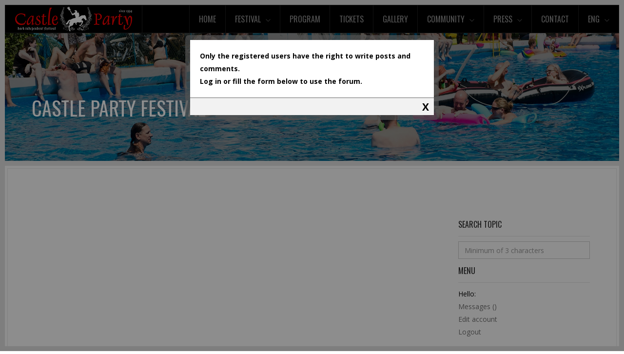

--- FILE ---
content_type: text/html; charset=UTF-8
request_url: https://castleparty.com/forum,idc,4,id,1613,action,new_post,forum.html
body_size: 4790
content:
<!DOCTYPE html>
<html lang="en">
<head>
<meta charset="utf-8">
<meta name="viewport" content="width=device-width, initial-scale=1.0">
<title>Castle Party Festival</title>
<link rel="alternate" type="application/atom+xml" title="Castle Party Festival - News" href="/atom/news_english.php">
<link rel="alternate" type="application/atom+xml" title="Castle Party Festival - Forum" href="/atom/forum_english.php">
<meta name="description" content="Castle Party - official website of the largest dark independent festival in Central Europe.">
<meta name="revisit-after" content="1 days">
<meta name="robots" content="index,follow">
<link href="/images/layout/icons/favicon.ico" rel="shortcut icon" type="image/x-icon">
<link href="/css/bootstrap.css" rel="stylesheet">
<link href="/css/font-awesome.min.css" rel="stylesheet">
<link href="/css/owl.carousel.css" rel="stylesheet">
<link href="/css/magnific-popup.css" rel="stylesheet"> 
<link href="/css/animate.css" rel="stylesheet"> 
<link href="/css/facebox.css" rel="stylesheet">
<link href="/css/style.css" rel="stylesheet">
<link href="/css/flaticon.css" rel="stylesheet">
<link href="/fonts/themify-icons.css" rel="stylesheet">
<link href="/css/fontawesome.min.css" rel="stylesheet">
<link href="/css/brands.min.css" rel="stylesheet">
<link href='https://fonts.googleapis.com/css?family=Open+Sans:400,300,600,700' rel='stylesheet' type='text/css'>
<link href='https://fonts.googleapis.com/css?family=Oswald:400,700,300' rel='stylesheet' type='text/css'>
<script src="/js/jquery-1.11.3.min.js"></script>
<script src="/js/facebox.js"></script>
</head>

<body>

<div class="passpartu passpartu_left"></div>
<div class="passpartu passpartu_right"></div>
<div class="passpartu passpartu_top"></div>
<div class="passpartu passpartu_bottom"></div>

<div class="page" id="page">
	<header class="white_bck black_bck header_no_tl">
        <div class="logo">
            <a href="/"><img src="/images/layout/body/logo-small.png" alt="Castle Party"></a>
        </div>
        <div class="header_btns_wrapper">
            <div class="main_menu"><i class="ti-menu"></i><i class="ti-close"></i></div>
            <div class="sub_menu">
                <div class="sub_cont">
                    <ul>
						<li><a href="/" >Home</a></li><li><a href="#" class="parents" >Festival</a><ul class="mega_menu"><li class="mega_sub"><ul><li><a href="news,aktualnosci.html" >News</a></li><li><a href="most_important_places,najwazniejsze_miejsca.html" >Most important places</a></li><li><a href="directions,dojazd.html" >Directions</a></li><li><a href="campsite,pole_namiotowe.html" >Campsite</a></li><li><a href="accommodation,noclegi.html" >Accommodation</a></li><li><a href="food,jedzenie.html" >Food</a></li><li><a href="faq.html" >FAQ</a></li><li><a href="history,historia.html" >History</a></li><li><a href="festival_rules,regulamin_festiwalu.html" >Festival rules</a></li><li><a href="about_the_castle,informacje_o_zamku.html" >About the castle</a></li><li><a href="the_declaration_of_liability,deklaracja_odpowiedzialnosci.html" >The declaration of liability</a></li><li><a href="the_municipality_bolkow,o_gminie_bolkow.html" >The municipality Bolkow</a></li></ul></li></ul></li><li><a href="program.html" >Program</a></li><li><a href="tickets,bilety.html" >Tickets</a></li><li><a href="gallery,galeria.html" >Gallery</a></li><li><a href="#" class="parents" >Community</a><ul class="mega_menu"><li class="mega_sub"><ul><li><a href="forum.html" >Forum</a></li><li><a href="https://castleparty.com/discord" target="_blank">Discord</a></li><li><a href="https://www.facebook.com/groups/castleparty/" target="_blank">Castle Party zone</a></li><li><a href="https://www.facebook.com/castlepartyfestival/" target="_blank">Facebook</a></li><li><a href="https://www.youtube.com/c/castlepartyfestival" target="_blank">Youtube</a></li><li><a href="https://www.instagram.com/castlepartyfestival/" target="_blank">Instagram</a></li><li><a href="https://twitter.com/castlepartyfest" target="_blank">Twitter</a></li></ul></li></ul></li><li><a href="#" class="parents" >Press</a><ul class="mega_menu"><li class="mega_sub"><ul><li><a href="accreditations,akredytacje.html" >Accreditations</a></li><li><a href="press_pack.html" >Press pack</a></li></ul></li></ul></li><li><a href="contact,kontakt.html" >Contact</a></li>                        							<li class="right_sub"><a href="#" class="parents">Eng</a>
								<ul class="mega_menu">
									<li class="mega_sub">
										<ul>
											<li><a href="/polski,change_lang.html">Polski</a></li>
											<li><a href="/german.html">Deutsch</a></li>
										</ul>
									</li>
								</ul>
							</li>
							                                            </ul>
                </div>
            </div>
        </div>
        <a href="#page" class="up_block go"><i class="fa fa-angle-up"></i></a>
    </header>

<div class="wrap"><div class="inside_title image_bck white_txt" data-image="/images/headers/forum.jpg">
    <div class="over" data-color="#000" data-opacity="0.4"></div>
    <div class="container">
        <div class="row">
            <div class="col-md-6"><h1>Castle Party Festival</h1></div>
                    </div>
    </div>
</div>

<div class="content">
    <div class="container-fluid">
        <div class="row">
            <div class="bordered_block col-md-12 grey_border">
                <div class="container">
                    <div class="row">
                        <div class="col-md-9 col-xs-12">
                                <script type="text/javascript">
            $(document).bind('close.facebox', function()
        {
            location.replace('login,zaloguj.html');

        });
            $.facebox('<b>Only the registered users have the right to write posts and comments.<br>Log in or fill the form below to use the forum.</b>');
	</script>
                                <div class="clear"></div>
                        </div>
                        <div class="col-md-3 hidden-xs hidden-sm">
                            <div class="widget">
                                <h6 class="title">Search topic</h6>
                                <form action="/index.php" method="post">
                                    <input type="text" name="search" placeholder="Minimum of 3 characters" class="form-control" value="">
									<input type="hidden" name="MENU" value="forum">
                                </form>
                            </div>

                            <div class="widget">
								<div class="widget">
	<h6 class="title">Menu</h6>
	<ul class="list-unstyled">
            <li>Hello: </li>

                <li><a href="personal_messages,prywatne_wiadomosci.html" class="czarny">Messages (<span class="czarny"></span>)</a></li>
        <li><a href="edit_account,edytuj_konto.html" class="czarny">Edit account</a></li>
                <li><a href="logout,wyloguj.html" class="czarny">Logout</a></li>
            </ul>
</div>	<div class="widget">
		<h6 class="title">Castle Party on web</h6>
		<div>
							<a href="javascript:void(0)" onclick="window.open('http://radio.alternation.pl/', 'AlterNation Music Magazine radio station', 'width=420,height=280,scrollbars=no')"><img src="/images/layout/buttons/radio-play.png" border="0" alt="AlterNation Music Magazine radio station"></a>
						</div>
	</div>
	
	<div class="widget">
		<h6 class="title">Last posts</h6>
			<div>
				<a href="forum,action,last_posts,forum.html" class=""><b>Posts from last visit</b></a>
			<div>
			<br>
            <ul class="list-unstyled"><li><a href="/electro_fear,idc,4,id,1612,action,newest,forum.html">Electro Fear</a><br><small>2019-11-17 17:29:09</small></li><li><a href="/cp_band_recommendation_scherbentanz,idc,4,id,5014,action,newest,forum.html">CP band recommendation: Scherbentanz</a><br><small>2019-02-25 18:05:47</small></li><li><a href="/czego_sluchasz_aktualnie,idc,4,id,20,action,newest,forum.html">Czego słuchasz aktualnie?</a><br><small>2019-02-04 00:06:32</small></li><li><a href="/dark_electro_polska_vol._1_(2018)_-_najnowsza_skladanka_z_polska_muzyka_dark_electro,idc,4,id,2300,action,newest,forum.html">Dark Electro Polska vol. 1 (2018) - najnowsza składanka z polską muzyką dark electro</a><br><small>2018-07-29 23:08:00</small></li><li><a href="/kto_slucha_dark_ambient__drone,idc,4,id,2222,action,newest,forum.html">Kto słucha dark ambient / drone?</a><br><small>2018-02-03 22:50:03</small></li><li><a href="/dark_tunes_from_czech_and_slovak_caves,idc,4,id,2211,action,newest,forum.html">Dark Tunes from Czech and Slovak Caves</a><br><small>2017-12-19 19:39:53</small></li><li><a href="/ciekawe_koncerty_na_ktore_sie_wybierasz,idc,4,id,625,action,newest,forum.html">Ciekawe koncerty na które się wybierasz</a><br><small>2017-11-03 00:53:06</small></li><li><a href="/the_eden_house,idc,4,id,2130,action,newest,forum.html">The Eden House</a><br><small>2017-07-24 18:31:19</small></li><li><a href="/starocie_nadal_grajace)),idc,4,id,2131,action,newest,forum.html">Starocie  nadal grające:):)</a><br><small>2017-06-21 12:18:47</small></li><li><a href="/jaka_plyte_ostatnio_kupilas_es,idc,4,id,611,action,newest,forum.html">Jaką płytę ostatnio kupiłaś/eś?</a><br><small>2016-12-10 12:43:07</small></li><li><a href="/transport_na_cp_2017,idc,4,id,2041,action,newest,forum.html">Transport na CP 2017</a><br><small>2016-12-03 15:47:26</small></li><li><a href="/nowa_aleksandria_-_w_kazdy_piatek_2100-2200_-_radio_afera,idc,4,id,21,action,newest,forum.html">NOWA ALEKSANDRIA - w każdy piątek 21:00-22:00 - radio Afera</a><br><small>2016-11-18 11:34:06</small></li><li><a href="/metal_na_castle_party,idc,4,id,2042,action,newest,forum.html">Metal na Castle Party</a><br><small>2016-11-03 14:01:49</small></li><li><a href="/sprzedam_kasety,idc,4,id,1613,action,newest,forum.html">Sprzedam kasety</a><br><small>2016-10-30 15:11:20</small></li><li><a href="/buy_pioneer_djm-2000_nexus_$1490_pioneer_cdj-2000_nxs2_$1990_pioneer_plx-1000,idc,4,id,2017,action,newest,forum.html">Buy Pioneer DJM-2000 Nexus $1490, Pioneer CDJ-2000 NXS2 $1990, Pioneer PLX-1000</a><br><small>2016-09-22 19:53:03</small></li><li><a href="/sexy_suicide_w_must_be_the_music,idc,4,id,1883,action,newest,forum.html">Sexy Suicide w Must Be The Music</a><br><small>2016-03-29 18:21:53</small></li><li><a href="/delivered_soul,idc,4,id,1850,action,newest,forum.html">Delivered Soul</a><br><small>2016-01-26 00:09:59</small></li><li><a href="/kavnacka_(pol),idc,4,id,1617,action,newest,forum.html">Kavnacka (Pol)</a><br><small>2014-12-03 19:50:41</small></li><li><a href="/mshaa_(pol),idc,4,id,1574,action,newest,forum.html">MSHAA (Pol)</a><br><small>2014-09-06 19:46:40</small></li><li><a href="/kapitan_nemo,idc,4,id,1310,action,newest,forum.html">KAPITAN NEMO</a><br><small>2014-08-04 03:07:32</small></li><li><a href="/nowy_cabaret_grey_cranes_2014_do_nabycia_juz_wkrotce,idc,4,id,1532,action,newest,forum.html">Nowy Cabaret Grey! "Cranes" 2014 do nabycia już wkrótce</a><br><small>2014-07-15 18:18:13</small></li><li><a href="/this_morn_omina_na_cp,idc,4,id,1453,action,newest,forum.html">This Morn' Omina na CP</a><br><small>2014-06-13 15:52:06</small></li><li><a href="/blutengel,idc,4,id,496,action,newest,forum.html">BLUTENGEL</a><br><small>2014-05-19 14:38:38</small></li><li><a href="/rsm,idc,4,id,1374,action,newest,forum.html">RSM</a><br><small>2014-04-07 06:18:03</small></li><li><a href="/musze_sie_pochwalic..._nowym_singlem_z_diavolopera_),idc,4,id,1394,action,newest,forum.html">Muszę się pochwalić... nowym singlem z Diavoloperą :)</a><br><small>2014-03-28 19:01:35</small></li></ul>
    </div>                            </div>
                        </div>
                    </div>
                </div>
            </div>
        </div>
    </div>
</div>

	<div class="footer white_txt image_bck bordered_wht_border" data-color="#0e0e0e">
		<div class="container">
		
			<div class="row">
				<div class="col-md-2 col-sm-4 equal-height">
					<a href="/"><img src="/images/layout/body/logo-white.png" alt="Castle Party"></a>
				</div>
								<div class="col-md-3 col-sm-6 equal-height">
					<a href="http://alternation.pl" target="_blank" alt="Magazyn AlterNation"><img src="/images/layout/body/alternation.png"></a>
				</div>
				<div class="col-md-4 col-sm-8 equal-height">
					&nbsp;
				</div>

								
				<div class="col-md-3 col-sm-6 equal-height">
					<div class="widget">
						<h4>Contact</h4>
						<span class="contacts_ti ti-email"></span><a href="/cdn-cgi/l/email-protection#a5c6cacbd1c4c6d1e5c6c4d6d1c9c0d5c4d7d1dc8bc6cac8"><span class="__cf_email__" data-cfemail="187b77766c797b6c587b796b6c747d68796a6c61367b7775">[email&#160;protected]</span></a><br />
					</div>
					<div class="widget">
						<span class="contacts_ti"><i class="fa-brands fa-discord"></i></span> <a href="https://discord.gg/zGsb786" target="_blank">Discord</a><br/>
					</div>
					<div class="widget">
						<span class="contacts_ti"><i class="fa-brands fa-x-twitter"></i></span> <a href="https://x.com/KrzysztofRakow3" target="_blank">x.com</a><br/>
					</div>
					<div class="widget">
						<span class="contacts_ti"><i class="fa-brands fa-youtube"></i></span> <a href="https://www.youtube.com/c/CastlePartyFestival" target="_blank">Youtube</a><br/>
					</div>
					<div class="widget">
						<span class="contacts_ti"><i class="fa-brands fa-facebook"></i></span> <a href="https://www.facebook.com/groups/castleparty" target="_blank">Facebook</a><br/>
					</div>
					<div class="widget">
						<span class="contacts_ti"><i class="fa-brands fa-instagram"></i></span> <a href="https://www.instagram.com/castlepartyfestival" target="_blank">Instagram</a><br/>
					</div>
					<div class="widget">
						<span class="contacts_ti"><i class="fa-brands fa-tiktok"></i></span> <a href="https://www.tiktok.com/@castle.party.fest" target="_blank">TikTok</a><br/>
					</div>
				</div>
							</div>
		</div>
		
		<div class="footer_end">
			<div class="container">
				<div class="row">
					<div class="col-sm-6">
						<span class="sub">Castle Party Productions 1994-2026 / created by <a href="http://alternation.pl" class="bialy" target="_blank">AlterNation Magazine</a></span>
					</div>
					<div class="col-sm-6 text-right">
						<ul class="list-inline social-list">
													</ul>
					</div>
				</div>
			</div>
		</div>
	</div>
</div>

<script data-cfasync="false" src="/cdn-cgi/scripts/5c5dd728/cloudflare-static/email-decode.min.js"></script><script src="/js/prefixfree.min.js"></script>
<script src="/js/jquery.magnific-popup.min.js"></script>
<script src="/js/jquery.plugin.min.js"></script> 
<script src="/js/jquery-ui.js"></script>
<script src="/js/masonry.pkgd.min.js"></script>
<script src="/js/bootstrap.min.js"></script>
<script src="/js/script.js"></script>

<script type="text/javascript">
  var _gaq = _gaq || [];
  _gaq.push(['_setAccount', 'UA-3543999-14']);
  _gaq.push(['_trackPageview']);

  (function() {
    var ga = document.createElement('script'); ga.type = 'text/javascript'; ga.async = true;
    ga.src = ('https:' == document.location.protocol ? 'https://ssl' : 'http://www') + '.google-analytics.com/ga.js';
    var s = document.getElementsByTagName('script')[0]; s.parentNode.insertBefore(ga, s);
  })();
</script>
<script defer src="https://static.cloudflareinsights.com/beacon.min.js/vcd15cbe7772f49c399c6a5babf22c1241717689176015" integrity="sha512-ZpsOmlRQV6y907TI0dKBHq9Md29nnaEIPlkf84rnaERnq6zvWvPUqr2ft8M1aS28oN72PdrCzSjY4U6VaAw1EQ==" data-cf-beacon='{"version":"2024.11.0","token":"83e5e9e029304fd5b3e6ca2c1efc2f90","r":1,"server_timing":{"name":{"cfCacheStatus":true,"cfEdge":true,"cfExtPri":true,"cfL4":true,"cfOrigin":true,"cfSpeedBrain":true},"location_startswith":null}}' crossorigin="anonymous"></script>
</body>
</html>